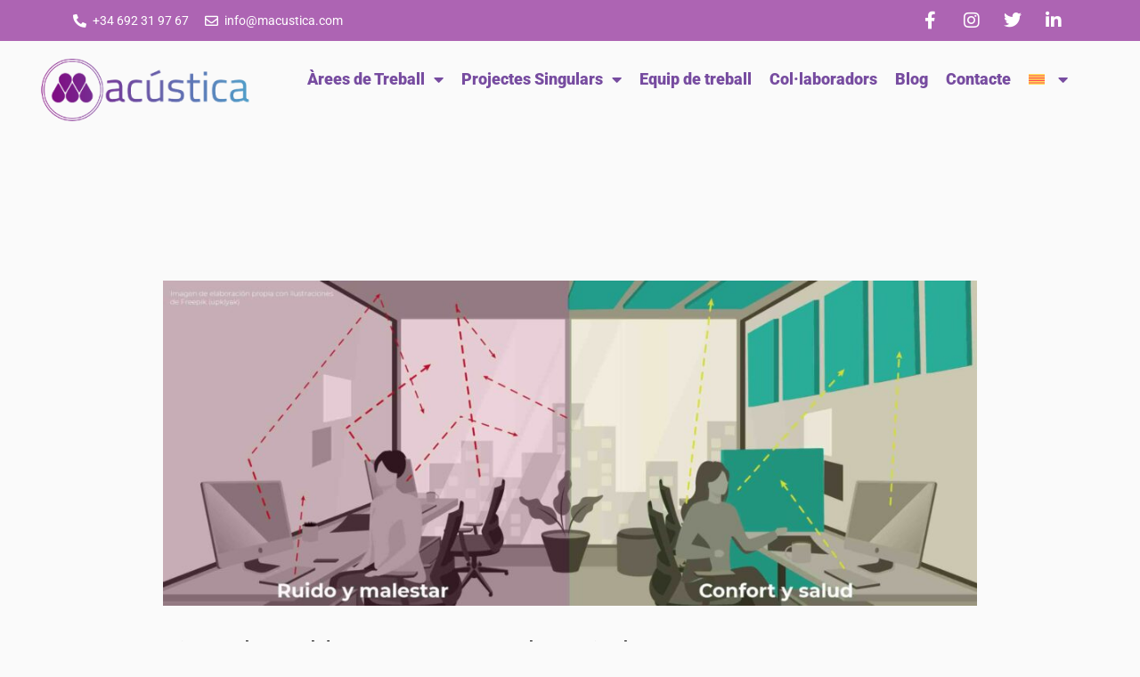

--- FILE ---
content_type: text/html; charset=utf-8
request_url: https://www.google.com/recaptcha/api2/anchor?ar=1&k=6LfZROQUAAAAANMNbgrHVgO9XcSAQsrww8YnYqEF&co=aHR0cHM6Ly9tYWN1c3RpY2EuY29tOjQ0Mw..&hl=en&v=PoyoqOPhxBO7pBk68S4YbpHZ&size=invisible&anchor-ms=20000&execute-ms=30000&cb=ccu5nslbkb8f
body_size: 48754
content:
<!DOCTYPE HTML><html dir="ltr" lang="en"><head><meta http-equiv="Content-Type" content="text/html; charset=UTF-8">
<meta http-equiv="X-UA-Compatible" content="IE=edge">
<title>reCAPTCHA</title>
<style type="text/css">
/* cyrillic-ext */
@font-face {
  font-family: 'Roboto';
  font-style: normal;
  font-weight: 400;
  font-stretch: 100%;
  src: url(//fonts.gstatic.com/s/roboto/v48/KFO7CnqEu92Fr1ME7kSn66aGLdTylUAMa3GUBHMdazTgWw.woff2) format('woff2');
  unicode-range: U+0460-052F, U+1C80-1C8A, U+20B4, U+2DE0-2DFF, U+A640-A69F, U+FE2E-FE2F;
}
/* cyrillic */
@font-face {
  font-family: 'Roboto';
  font-style: normal;
  font-weight: 400;
  font-stretch: 100%;
  src: url(//fonts.gstatic.com/s/roboto/v48/KFO7CnqEu92Fr1ME7kSn66aGLdTylUAMa3iUBHMdazTgWw.woff2) format('woff2');
  unicode-range: U+0301, U+0400-045F, U+0490-0491, U+04B0-04B1, U+2116;
}
/* greek-ext */
@font-face {
  font-family: 'Roboto';
  font-style: normal;
  font-weight: 400;
  font-stretch: 100%;
  src: url(//fonts.gstatic.com/s/roboto/v48/KFO7CnqEu92Fr1ME7kSn66aGLdTylUAMa3CUBHMdazTgWw.woff2) format('woff2');
  unicode-range: U+1F00-1FFF;
}
/* greek */
@font-face {
  font-family: 'Roboto';
  font-style: normal;
  font-weight: 400;
  font-stretch: 100%;
  src: url(//fonts.gstatic.com/s/roboto/v48/KFO7CnqEu92Fr1ME7kSn66aGLdTylUAMa3-UBHMdazTgWw.woff2) format('woff2');
  unicode-range: U+0370-0377, U+037A-037F, U+0384-038A, U+038C, U+038E-03A1, U+03A3-03FF;
}
/* math */
@font-face {
  font-family: 'Roboto';
  font-style: normal;
  font-weight: 400;
  font-stretch: 100%;
  src: url(//fonts.gstatic.com/s/roboto/v48/KFO7CnqEu92Fr1ME7kSn66aGLdTylUAMawCUBHMdazTgWw.woff2) format('woff2');
  unicode-range: U+0302-0303, U+0305, U+0307-0308, U+0310, U+0312, U+0315, U+031A, U+0326-0327, U+032C, U+032F-0330, U+0332-0333, U+0338, U+033A, U+0346, U+034D, U+0391-03A1, U+03A3-03A9, U+03B1-03C9, U+03D1, U+03D5-03D6, U+03F0-03F1, U+03F4-03F5, U+2016-2017, U+2034-2038, U+203C, U+2040, U+2043, U+2047, U+2050, U+2057, U+205F, U+2070-2071, U+2074-208E, U+2090-209C, U+20D0-20DC, U+20E1, U+20E5-20EF, U+2100-2112, U+2114-2115, U+2117-2121, U+2123-214F, U+2190, U+2192, U+2194-21AE, U+21B0-21E5, U+21F1-21F2, U+21F4-2211, U+2213-2214, U+2216-22FF, U+2308-230B, U+2310, U+2319, U+231C-2321, U+2336-237A, U+237C, U+2395, U+239B-23B7, U+23D0, U+23DC-23E1, U+2474-2475, U+25AF, U+25B3, U+25B7, U+25BD, U+25C1, U+25CA, U+25CC, U+25FB, U+266D-266F, U+27C0-27FF, U+2900-2AFF, U+2B0E-2B11, U+2B30-2B4C, U+2BFE, U+3030, U+FF5B, U+FF5D, U+1D400-1D7FF, U+1EE00-1EEFF;
}
/* symbols */
@font-face {
  font-family: 'Roboto';
  font-style: normal;
  font-weight: 400;
  font-stretch: 100%;
  src: url(//fonts.gstatic.com/s/roboto/v48/KFO7CnqEu92Fr1ME7kSn66aGLdTylUAMaxKUBHMdazTgWw.woff2) format('woff2');
  unicode-range: U+0001-000C, U+000E-001F, U+007F-009F, U+20DD-20E0, U+20E2-20E4, U+2150-218F, U+2190, U+2192, U+2194-2199, U+21AF, U+21E6-21F0, U+21F3, U+2218-2219, U+2299, U+22C4-22C6, U+2300-243F, U+2440-244A, U+2460-24FF, U+25A0-27BF, U+2800-28FF, U+2921-2922, U+2981, U+29BF, U+29EB, U+2B00-2BFF, U+4DC0-4DFF, U+FFF9-FFFB, U+10140-1018E, U+10190-1019C, U+101A0, U+101D0-101FD, U+102E0-102FB, U+10E60-10E7E, U+1D2C0-1D2D3, U+1D2E0-1D37F, U+1F000-1F0FF, U+1F100-1F1AD, U+1F1E6-1F1FF, U+1F30D-1F30F, U+1F315, U+1F31C, U+1F31E, U+1F320-1F32C, U+1F336, U+1F378, U+1F37D, U+1F382, U+1F393-1F39F, U+1F3A7-1F3A8, U+1F3AC-1F3AF, U+1F3C2, U+1F3C4-1F3C6, U+1F3CA-1F3CE, U+1F3D4-1F3E0, U+1F3ED, U+1F3F1-1F3F3, U+1F3F5-1F3F7, U+1F408, U+1F415, U+1F41F, U+1F426, U+1F43F, U+1F441-1F442, U+1F444, U+1F446-1F449, U+1F44C-1F44E, U+1F453, U+1F46A, U+1F47D, U+1F4A3, U+1F4B0, U+1F4B3, U+1F4B9, U+1F4BB, U+1F4BF, U+1F4C8-1F4CB, U+1F4D6, U+1F4DA, U+1F4DF, U+1F4E3-1F4E6, U+1F4EA-1F4ED, U+1F4F7, U+1F4F9-1F4FB, U+1F4FD-1F4FE, U+1F503, U+1F507-1F50B, U+1F50D, U+1F512-1F513, U+1F53E-1F54A, U+1F54F-1F5FA, U+1F610, U+1F650-1F67F, U+1F687, U+1F68D, U+1F691, U+1F694, U+1F698, U+1F6AD, U+1F6B2, U+1F6B9-1F6BA, U+1F6BC, U+1F6C6-1F6CF, U+1F6D3-1F6D7, U+1F6E0-1F6EA, U+1F6F0-1F6F3, U+1F6F7-1F6FC, U+1F700-1F7FF, U+1F800-1F80B, U+1F810-1F847, U+1F850-1F859, U+1F860-1F887, U+1F890-1F8AD, U+1F8B0-1F8BB, U+1F8C0-1F8C1, U+1F900-1F90B, U+1F93B, U+1F946, U+1F984, U+1F996, U+1F9E9, U+1FA00-1FA6F, U+1FA70-1FA7C, U+1FA80-1FA89, U+1FA8F-1FAC6, U+1FACE-1FADC, U+1FADF-1FAE9, U+1FAF0-1FAF8, U+1FB00-1FBFF;
}
/* vietnamese */
@font-face {
  font-family: 'Roboto';
  font-style: normal;
  font-weight: 400;
  font-stretch: 100%;
  src: url(//fonts.gstatic.com/s/roboto/v48/KFO7CnqEu92Fr1ME7kSn66aGLdTylUAMa3OUBHMdazTgWw.woff2) format('woff2');
  unicode-range: U+0102-0103, U+0110-0111, U+0128-0129, U+0168-0169, U+01A0-01A1, U+01AF-01B0, U+0300-0301, U+0303-0304, U+0308-0309, U+0323, U+0329, U+1EA0-1EF9, U+20AB;
}
/* latin-ext */
@font-face {
  font-family: 'Roboto';
  font-style: normal;
  font-weight: 400;
  font-stretch: 100%;
  src: url(//fonts.gstatic.com/s/roboto/v48/KFO7CnqEu92Fr1ME7kSn66aGLdTylUAMa3KUBHMdazTgWw.woff2) format('woff2');
  unicode-range: U+0100-02BA, U+02BD-02C5, U+02C7-02CC, U+02CE-02D7, U+02DD-02FF, U+0304, U+0308, U+0329, U+1D00-1DBF, U+1E00-1E9F, U+1EF2-1EFF, U+2020, U+20A0-20AB, U+20AD-20C0, U+2113, U+2C60-2C7F, U+A720-A7FF;
}
/* latin */
@font-face {
  font-family: 'Roboto';
  font-style: normal;
  font-weight: 400;
  font-stretch: 100%;
  src: url(//fonts.gstatic.com/s/roboto/v48/KFO7CnqEu92Fr1ME7kSn66aGLdTylUAMa3yUBHMdazQ.woff2) format('woff2');
  unicode-range: U+0000-00FF, U+0131, U+0152-0153, U+02BB-02BC, U+02C6, U+02DA, U+02DC, U+0304, U+0308, U+0329, U+2000-206F, U+20AC, U+2122, U+2191, U+2193, U+2212, U+2215, U+FEFF, U+FFFD;
}
/* cyrillic-ext */
@font-face {
  font-family: 'Roboto';
  font-style: normal;
  font-weight: 500;
  font-stretch: 100%;
  src: url(//fonts.gstatic.com/s/roboto/v48/KFO7CnqEu92Fr1ME7kSn66aGLdTylUAMa3GUBHMdazTgWw.woff2) format('woff2');
  unicode-range: U+0460-052F, U+1C80-1C8A, U+20B4, U+2DE0-2DFF, U+A640-A69F, U+FE2E-FE2F;
}
/* cyrillic */
@font-face {
  font-family: 'Roboto';
  font-style: normal;
  font-weight: 500;
  font-stretch: 100%;
  src: url(//fonts.gstatic.com/s/roboto/v48/KFO7CnqEu92Fr1ME7kSn66aGLdTylUAMa3iUBHMdazTgWw.woff2) format('woff2');
  unicode-range: U+0301, U+0400-045F, U+0490-0491, U+04B0-04B1, U+2116;
}
/* greek-ext */
@font-face {
  font-family: 'Roboto';
  font-style: normal;
  font-weight: 500;
  font-stretch: 100%;
  src: url(//fonts.gstatic.com/s/roboto/v48/KFO7CnqEu92Fr1ME7kSn66aGLdTylUAMa3CUBHMdazTgWw.woff2) format('woff2');
  unicode-range: U+1F00-1FFF;
}
/* greek */
@font-face {
  font-family: 'Roboto';
  font-style: normal;
  font-weight: 500;
  font-stretch: 100%;
  src: url(//fonts.gstatic.com/s/roboto/v48/KFO7CnqEu92Fr1ME7kSn66aGLdTylUAMa3-UBHMdazTgWw.woff2) format('woff2');
  unicode-range: U+0370-0377, U+037A-037F, U+0384-038A, U+038C, U+038E-03A1, U+03A3-03FF;
}
/* math */
@font-face {
  font-family: 'Roboto';
  font-style: normal;
  font-weight: 500;
  font-stretch: 100%;
  src: url(//fonts.gstatic.com/s/roboto/v48/KFO7CnqEu92Fr1ME7kSn66aGLdTylUAMawCUBHMdazTgWw.woff2) format('woff2');
  unicode-range: U+0302-0303, U+0305, U+0307-0308, U+0310, U+0312, U+0315, U+031A, U+0326-0327, U+032C, U+032F-0330, U+0332-0333, U+0338, U+033A, U+0346, U+034D, U+0391-03A1, U+03A3-03A9, U+03B1-03C9, U+03D1, U+03D5-03D6, U+03F0-03F1, U+03F4-03F5, U+2016-2017, U+2034-2038, U+203C, U+2040, U+2043, U+2047, U+2050, U+2057, U+205F, U+2070-2071, U+2074-208E, U+2090-209C, U+20D0-20DC, U+20E1, U+20E5-20EF, U+2100-2112, U+2114-2115, U+2117-2121, U+2123-214F, U+2190, U+2192, U+2194-21AE, U+21B0-21E5, U+21F1-21F2, U+21F4-2211, U+2213-2214, U+2216-22FF, U+2308-230B, U+2310, U+2319, U+231C-2321, U+2336-237A, U+237C, U+2395, U+239B-23B7, U+23D0, U+23DC-23E1, U+2474-2475, U+25AF, U+25B3, U+25B7, U+25BD, U+25C1, U+25CA, U+25CC, U+25FB, U+266D-266F, U+27C0-27FF, U+2900-2AFF, U+2B0E-2B11, U+2B30-2B4C, U+2BFE, U+3030, U+FF5B, U+FF5D, U+1D400-1D7FF, U+1EE00-1EEFF;
}
/* symbols */
@font-face {
  font-family: 'Roboto';
  font-style: normal;
  font-weight: 500;
  font-stretch: 100%;
  src: url(//fonts.gstatic.com/s/roboto/v48/KFO7CnqEu92Fr1ME7kSn66aGLdTylUAMaxKUBHMdazTgWw.woff2) format('woff2');
  unicode-range: U+0001-000C, U+000E-001F, U+007F-009F, U+20DD-20E0, U+20E2-20E4, U+2150-218F, U+2190, U+2192, U+2194-2199, U+21AF, U+21E6-21F0, U+21F3, U+2218-2219, U+2299, U+22C4-22C6, U+2300-243F, U+2440-244A, U+2460-24FF, U+25A0-27BF, U+2800-28FF, U+2921-2922, U+2981, U+29BF, U+29EB, U+2B00-2BFF, U+4DC0-4DFF, U+FFF9-FFFB, U+10140-1018E, U+10190-1019C, U+101A0, U+101D0-101FD, U+102E0-102FB, U+10E60-10E7E, U+1D2C0-1D2D3, U+1D2E0-1D37F, U+1F000-1F0FF, U+1F100-1F1AD, U+1F1E6-1F1FF, U+1F30D-1F30F, U+1F315, U+1F31C, U+1F31E, U+1F320-1F32C, U+1F336, U+1F378, U+1F37D, U+1F382, U+1F393-1F39F, U+1F3A7-1F3A8, U+1F3AC-1F3AF, U+1F3C2, U+1F3C4-1F3C6, U+1F3CA-1F3CE, U+1F3D4-1F3E0, U+1F3ED, U+1F3F1-1F3F3, U+1F3F5-1F3F7, U+1F408, U+1F415, U+1F41F, U+1F426, U+1F43F, U+1F441-1F442, U+1F444, U+1F446-1F449, U+1F44C-1F44E, U+1F453, U+1F46A, U+1F47D, U+1F4A3, U+1F4B0, U+1F4B3, U+1F4B9, U+1F4BB, U+1F4BF, U+1F4C8-1F4CB, U+1F4D6, U+1F4DA, U+1F4DF, U+1F4E3-1F4E6, U+1F4EA-1F4ED, U+1F4F7, U+1F4F9-1F4FB, U+1F4FD-1F4FE, U+1F503, U+1F507-1F50B, U+1F50D, U+1F512-1F513, U+1F53E-1F54A, U+1F54F-1F5FA, U+1F610, U+1F650-1F67F, U+1F687, U+1F68D, U+1F691, U+1F694, U+1F698, U+1F6AD, U+1F6B2, U+1F6B9-1F6BA, U+1F6BC, U+1F6C6-1F6CF, U+1F6D3-1F6D7, U+1F6E0-1F6EA, U+1F6F0-1F6F3, U+1F6F7-1F6FC, U+1F700-1F7FF, U+1F800-1F80B, U+1F810-1F847, U+1F850-1F859, U+1F860-1F887, U+1F890-1F8AD, U+1F8B0-1F8BB, U+1F8C0-1F8C1, U+1F900-1F90B, U+1F93B, U+1F946, U+1F984, U+1F996, U+1F9E9, U+1FA00-1FA6F, U+1FA70-1FA7C, U+1FA80-1FA89, U+1FA8F-1FAC6, U+1FACE-1FADC, U+1FADF-1FAE9, U+1FAF0-1FAF8, U+1FB00-1FBFF;
}
/* vietnamese */
@font-face {
  font-family: 'Roboto';
  font-style: normal;
  font-weight: 500;
  font-stretch: 100%;
  src: url(//fonts.gstatic.com/s/roboto/v48/KFO7CnqEu92Fr1ME7kSn66aGLdTylUAMa3OUBHMdazTgWw.woff2) format('woff2');
  unicode-range: U+0102-0103, U+0110-0111, U+0128-0129, U+0168-0169, U+01A0-01A1, U+01AF-01B0, U+0300-0301, U+0303-0304, U+0308-0309, U+0323, U+0329, U+1EA0-1EF9, U+20AB;
}
/* latin-ext */
@font-face {
  font-family: 'Roboto';
  font-style: normal;
  font-weight: 500;
  font-stretch: 100%;
  src: url(//fonts.gstatic.com/s/roboto/v48/KFO7CnqEu92Fr1ME7kSn66aGLdTylUAMa3KUBHMdazTgWw.woff2) format('woff2');
  unicode-range: U+0100-02BA, U+02BD-02C5, U+02C7-02CC, U+02CE-02D7, U+02DD-02FF, U+0304, U+0308, U+0329, U+1D00-1DBF, U+1E00-1E9F, U+1EF2-1EFF, U+2020, U+20A0-20AB, U+20AD-20C0, U+2113, U+2C60-2C7F, U+A720-A7FF;
}
/* latin */
@font-face {
  font-family: 'Roboto';
  font-style: normal;
  font-weight: 500;
  font-stretch: 100%;
  src: url(//fonts.gstatic.com/s/roboto/v48/KFO7CnqEu92Fr1ME7kSn66aGLdTylUAMa3yUBHMdazQ.woff2) format('woff2');
  unicode-range: U+0000-00FF, U+0131, U+0152-0153, U+02BB-02BC, U+02C6, U+02DA, U+02DC, U+0304, U+0308, U+0329, U+2000-206F, U+20AC, U+2122, U+2191, U+2193, U+2212, U+2215, U+FEFF, U+FFFD;
}
/* cyrillic-ext */
@font-face {
  font-family: 'Roboto';
  font-style: normal;
  font-weight: 900;
  font-stretch: 100%;
  src: url(//fonts.gstatic.com/s/roboto/v48/KFO7CnqEu92Fr1ME7kSn66aGLdTylUAMa3GUBHMdazTgWw.woff2) format('woff2');
  unicode-range: U+0460-052F, U+1C80-1C8A, U+20B4, U+2DE0-2DFF, U+A640-A69F, U+FE2E-FE2F;
}
/* cyrillic */
@font-face {
  font-family: 'Roboto';
  font-style: normal;
  font-weight: 900;
  font-stretch: 100%;
  src: url(//fonts.gstatic.com/s/roboto/v48/KFO7CnqEu92Fr1ME7kSn66aGLdTylUAMa3iUBHMdazTgWw.woff2) format('woff2');
  unicode-range: U+0301, U+0400-045F, U+0490-0491, U+04B0-04B1, U+2116;
}
/* greek-ext */
@font-face {
  font-family: 'Roboto';
  font-style: normal;
  font-weight: 900;
  font-stretch: 100%;
  src: url(//fonts.gstatic.com/s/roboto/v48/KFO7CnqEu92Fr1ME7kSn66aGLdTylUAMa3CUBHMdazTgWw.woff2) format('woff2');
  unicode-range: U+1F00-1FFF;
}
/* greek */
@font-face {
  font-family: 'Roboto';
  font-style: normal;
  font-weight: 900;
  font-stretch: 100%;
  src: url(//fonts.gstatic.com/s/roboto/v48/KFO7CnqEu92Fr1ME7kSn66aGLdTylUAMa3-UBHMdazTgWw.woff2) format('woff2');
  unicode-range: U+0370-0377, U+037A-037F, U+0384-038A, U+038C, U+038E-03A1, U+03A3-03FF;
}
/* math */
@font-face {
  font-family: 'Roboto';
  font-style: normal;
  font-weight: 900;
  font-stretch: 100%;
  src: url(//fonts.gstatic.com/s/roboto/v48/KFO7CnqEu92Fr1ME7kSn66aGLdTylUAMawCUBHMdazTgWw.woff2) format('woff2');
  unicode-range: U+0302-0303, U+0305, U+0307-0308, U+0310, U+0312, U+0315, U+031A, U+0326-0327, U+032C, U+032F-0330, U+0332-0333, U+0338, U+033A, U+0346, U+034D, U+0391-03A1, U+03A3-03A9, U+03B1-03C9, U+03D1, U+03D5-03D6, U+03F0-03F1, U+03F4-03F5, U+2016-2017, U+2034-2038, U+203C, U+2040, U+2043, U+2047, U+2050, U+2057, U+205F, U+2070-2071, U+2074-208E, U+2090-209C, U+20D0-20DC, U+20E1, U+20E5-20EF, U+2100-2112, U+2114-2115, U+2117-2121, U+2123-214F, U+2190, U+2192, U+2194-21AE, U+21B0-21E5, U+21F1-21F2, U+21F4-2211, U+2213-2214, U+2216-22FF, U+2308-230B, U+2310, U+2319, U+231C-2321, U+2336-237A, U+237C, U+2395, U+239B-23B7, U+23D0, U+23DC-23E1, U+2474-2475, U+25AF, U+25B3, U+25B7, U+25BD, U+25C1, U+25CA, U+25CC, U+25FB, U+266D-266F, U+27C0-27FF, U+2900-2AFF, U+2B0E-2B11, U+2B30-2B4C, U+2BFE, U+3030, U+FF5B, U+FF5D, U+1D400-1D7FF, U+1EE00-1EEFF;
}
/* symbols */
@font-face {
  font-family: 'Roboto';
  font-style: normal;
  font-weight: 900;
  font-stretch: 100%;
  src: url(//fonts.gstatic.com/s/roboto/v48/KFO7CnqEu92Fr1ME7kSn66aGLdTylUAMaxKUBHMdazTgWw.woff2) format('woff2');
  unicode-range: U+0001-000C, U+000E-001F, U+007F-009F, U+20DD-20E0, U+20E2-20E4, U+2150-218F, U+2190, U+2192, U+2194-2199, U+21AF, U+21E6-21F0, U+21F3, U+2218-2219, U+2299, U+22C4-22C6, U+2300-243F, U+2440-244A, U+2460-24FF, U+25A0-27BF, U+2800-28FF, U+2921-2922, U+2981, U+29BF, U+29EB, U+2B00-2BFF, U+4DC0-4DFF, U+FFF9-FFFB, U+10140-1018E, U+10190-1019C, U+101A0, U+101D0-101FD, U+102E0-102FB, U+10E60-10E7E, U+1D2C0-1D2D3, U+1D2E0-1D37F, U+1F000-1F0FF, U+1F100-1F1AD, U+1F1E6-1F1FF, U+1F30D-1F30F, U+1F315, U+1F31C, U+1F31E, U+1F320-1F32C, U+1F336, U+1F378, U+1F37D, U+1F382, U+1F393-1F39F, U+1F3A7-1F3A8, U+1F3AC-1F3AF, U+1F3C2, U+1F3C4-1F3C6, U+1F3CA-1F3CE, U+1F3D4-1F3E0, U+1F3ED, U+1F3F1-1F3F3, U+1F3F5-1F3F7, U+1F408, U+1F415, U+1F41F, U+1F426, U+1F43F, U+1F441-1F442, U+1F444, U+1F446-1F449, U+1F44C-1F44E, U+1F453, U+1F46A, U+1F47D, U+1F4A3, U+1F4B0, U+1F4B3, U+1F4B9, U+1F4BB, U+1F4BF, U+1F4C8-1F4CB, U+1F4D6, U+1F4DA, U+1F4DF, U+1F4E3-1F4E6, U+1F4EA-1F4ED, U+1F4F7, U+1F4F9-1F4FB, U+1F4FD-1F4FE, U+1F503, U+1F507-1F50B, U+1F50D, U+1F512-1F513, U+1F53E-1F54A, U+1F54F-1F5FA, U+1F610, U+1F650-1F67F, U+1F687, U+1F68D, U+1F691, U+1F694, U+1F698, U+1F6AD, U+1F6B2, U+1F6B9-1F6BA, U+1F6BC, U+1F6C6-1F6CF, U+1F6D3-1F6D7, U+1F6E0-1F6EA, U+1F6F0-1F6F3, U+1F6F7-1F6FC, U+1F700-1F7FF, U+1F800-1F80B, U+1F810-1F847, U+1F850-1F859, U+1F860-1F887, U+1F890-1F8AD, U+1F8B0-1F8BB, U+1F8C0-1F8C1, U+1F900-1F90B, U+1F93B, U+1F946, U+1F984, U+1F996, U+1F9E9, U+1FA00-1FA6F, U+1FA70-1FA7C, U+1FA80-1FA89, U+1FA8F-1FAC6, U+1FACE-1FADC, U+1FADF-1FAE9, U+1FAF0-1FAF8, U+1FB00-1FBFF;
}
/* vietnamese */
@font-face {
  font-family: 'Roboto';
  font-style: normal;
  font-weight: 900;
  font-stretch: 100%;
  src: url(//fonts.gstatic.com/s/roboto/v48/KFO7CnqEu92Fr1ME7kSn66aGLdTylUAMa3OUBHMdazTgWw.woff2) format('woff2');
  unicode-range: U+0102-0103, U+0110-0111, U+0128-0129, U+0168-0169, U+01A0-01A1, U+01AF-01B0, U+0300-0301, U+0303-0304, U+0308-0309, U+0323, U+0329, U+1EA0-1EF9, U+20AB;
}
/* latin-ext */
@font-face {
  font-family: 'Roboto';
  font-style: normal;
  font-weight: 900;
  font-stretch: 100%;
  src: url(//fonts.gstatic.com/s/roboto/v48/KFO7CnqEu92Fr1ME7kSn66aGLdTylUAMa3KUBHMdazTgWw.woff2) format('woff2');
  unicode-range: U+0100-02BA, U+02BD-02C5, U+02C7-02CC, U+02CE-02D7, U+02DD-02FF, U+0304, U+0308, U+0329, U+1D00-1DBF, U+1E00-1E9F, U+1EF2-1EFF, U+2020, U+20A0-20AB, U+20AD-20C0, U+2113, U+2C60-2C7F, U+A720-A7FF;
}
/* latin */
@font-face {
  font-family: 'Roboto';
  font-style: normal;
  font-weight: 900;
  font-stretch: 100%;
  src: url(//fonts.gstatic.com/s/roboto/v48/KFO7CnqEu92Fr1ME7kSn66aGLdTylUAMa3yUBHMdazQ.woff2) format('woff2');
  unicode-range: U+0000-00FF, U+0131, U+0152-0153, U+02BB-02BC, U+02C6, U+02DA, U+02DC, U+0304, U+0308, U+0329, U+2000-206F, U+20AC, U+2122, U+2191, U+2193, U+2212, U+2215, U+FEFF, U+FFFD;
}

</style>
<link rel="stylesheet" type="text/css" href="https://www.gstatic.com/recaptcha/releases/PoyoqOPhxBO7pBk68S4YbpHZ/styles__ltr.css">
<script nonce="VUZnQF78ZFGbxJ2hafnfRA" type="text/javascript">window['__recaptcha_api'] = 'https://www.google.com/recaptcha/api2/';</script>
<script type="text/javascript" src="https://www.gstatic.com/recaptcha/releases/PoyoqOPhxBO7pBk68S4YbpHZ/recaptcha__en.js" nonce="VUZnQF78ZFGbxJ2hafnfRA">
      
    </script></head>
<body><div id="rc-anchor-alert" class="rc-anchor-alert"></div>
<input type="hidden" id="recaptcha-token" value="[base64]">
<script type="text/javascript" nonce="VUZnQF78ZFGbxJ2hafnfRA">
      recaptcha.anchor.Main.init("[\x22ainput\x22,[\x22bgdata\x22,\x22\x22,\[base64]/[base64]/[base64]/[base64]/[base64]/[base64]/KGcoTywyNTMsTy5PKSxVRyhPLEMpKTpnKE8sMjUzLEMpLE8pKSxsKSksTykpfSxieT1mdW5jdGlvbihDLE8sdSxsKXtmb3IobD0odT1SKEMpLDApO08+MDtPLS0pbD1sPDw4fFooQyk7ZyhDLHUsbCl9LFVHPWZ1bmN0aW9uKEMsTyl7Qy5pLmxlbmd0aD4xMDQ/[base64]/[base64]/[base64]/[base64]/[base64]/[base64]/[base64]\\u003d\x22,\[base64]\\u003d\x22,\x22HC53wpo9TsKFbMKlDwDDj3bDisKULsOUQMOvWsKxTGFCw5Aowpsvw4ZbYsOBw5XCp13DlsOrw53Cj8Kyw5DCr8Kcw6XCvcOEw6/[base64]/JVXCmsOIPVbDqMO+w7HDmsO7HTIKwrnDlQDDncKYw65pw6kkFsKfB8K6cMK6MxPDgk3CmsOkJE5qw7lpwqt7wrHDulsJcFc/IcO1w7FNXAXCncKQVcK4B8Kfw7J7w7PDvA/CrlnChRnDnsKVLcK+PWprKyJadcKsBsOgEcOYKXQRw7HCuG/DqcObTMKVwpnCg8OXwqpsdMKIwp3CsxrCgMKRwq3ClTFrwptvw6bCvsKxw7/Crn3DmyQMwqvCrcK/w5wcwpXDlwkOwrDCsEhZNsORCMO3w4dmw512w57CiMO+AAlnw4hPw73CnXDDgFvDl2XDg2wIw71iYsK/T3/DjBYmZXI2V8KUwpLCpzp1w4/DncOfw4zDhGZJJVURw6LDskjDuEs/[base64]/CpG8RXsKtVTMmw6XCoRxGdMO4wqbChUbDiTwcwpRewr0zME/CtkDDnV/[base64]/wqzCuU7DkMKINxw3AibDn8KAbC3DlwvDmEHCmcOLw6HDusK9BUnDr0gHwoMyw5x/w7Jewp5ia8K0JntbO1TCisKKw4liw4IoEsOPwoFvw4DDgE3Cg8KFfcKJw4zCnsK3GcKSwojCv8OxdcOYRMKjw7rDuMOlwrkSw5ckwrXDvEobwqTCnxTDisKEwpRtw6LClcOnQnfCh8OBMAbDpiXCk8KbUhvCuMObw6PDhkQawp1Zw4RybcKGD1N7Tg4ew7kiwp/DjigJd8OjKsKYTsOzw4vClMOuLiTDmMOofcKUMcKPwpMpw7ttwrDCvsORw6BRwqrCgMKwwpwFwq7Dsn/[base64]/Dl8O+PTfDvVzCj8O+w6ZNIjvDm0scwqQXw4hvNULDicOjw7J9N0/[base64]/ChcOEQMK3AmwewpTDtl0uwqg4PMKewq/CiVEDw44KAMKLw7vCj8O/w77Cp8K5N8KsUjNhCQTDmMO7w4gFwrlVYmUrw5zDrHbDtMKgw7HChcOOwp7Cq8OjwrsqYcKhdg/Ck0rDssOkwqpLM8KaCUnCgQLDgsO8w6bDmsKvTBHCscKjLX/CrkgBcsOewo3DiMKrw6wiEmV/[base64]/w4PDi8OVb8O9KsO0wqtkw5A0UwTDqcKGwo/[base64]/IcONHmUlwpo1wowCXT7ChjVTw4XClgfDnUVQwrbDvR3Dgwd/wr3CvyAIwq8zw6jDoE3CqSo5wofCk3xGAUNLVHTDsxcbOsOlD1vChsOGb8ONwptiMcKVwpPCgsO4w4DCmFHCrkUlMR4fdn9+w7bCuWV8WBPCmEtawqjCsMONw6lzIMO7wrzDnH0HCsKcHx/[base64]/IjzCkkrCkTk9wqs/woweZcKxw6dSw4oDwoBWd8OJDzUzByzCpF7CqHEdSTh9fxnDpMKuw5MXw6bDscOiw613wrfCjMKfFBFYw77CqlXCtHFrQsKNfcKLw4XCm8KPwrXCqMOyXUnDo8OLYHbCugJneXRAwph3wpYUw4nChsKCwonCmsKMwpEnbW/DuFsMwrLCmMOiTmFNw5Rbw7MBw4XCt8KKw7bDlcOPbXBrwq4yw6FsfQ3Cq8KPw5IwwoE5wrpLUzDDlsKyIBEuJgvClsKoT8O/w7XDk8KGdsOjw502Z8KZwpgWw63DsMKxR0F3wqMpw4drwr4Tw6PDs8KeSsKYw5dXUzXCkG8uw6UTcD0EwpIsw6DCt8OswrjDlcODw5QIwp1VL1/DpMK8wrTDuH/CqsOubcKOw4XCusKpTMOKC8OqVxrDicK/TSnDvMKuEMOdMmTCrMOKc8Opw75ud8KGw5fCqSJ1wpI2Rh4AwpLDjE3DlMOKwr/DlcOSCF5MwqfDj8Odw5PDv3PDoSwHwoVvS8K8dMOWwqXDjMKhwrrDkAbCicOobMOjBcKiwovChEdXbkIoBcKyb8KKJcKTwr7CnsO5w54bw5hCw4bCuyMPwp3Com/Dq13Dg3PCmj54w5jDmMOVLsKBwqpvdkQ2wpjCjcOyfHjCtVVhwpUxw4J5FMK/dF8vVcKEL0HDiTxdwpMUwrbDm8O0ccKoZcORwo1Mw5/CtcKQSsKxS8KOScKoNFh5woPCr8KYCRrChV7DqMKhUQMYTChHXgHCqcKgCMKaw4UJFsKDw4IdOVnCsjzDsmPCgGPCuMORUgrDt8OhHMKCw6o3RMKoKCrCtsKOFj44Q8KHJC1tw5F7WMKDZCzDlMOywqHCoR1ue8KCXQ0Nwp0Vw7/CqMOTC8KjbsO0w6ZUwonCkMKaw7jCp3AbGcOGwplKwrnCt3oIw4TDsxbDpcKEwowQwpHDnC/DnxZ+w75aVMKuwqHCsWnCj8O5wo7Dt8KEw4YxLMKdwrp7SsKTaMKFcMKRwpvDjSRJw5V2QxwJFX4pEQrDnMK8cw3DrcOxO8O3w5fCqSfDvsKkXTohIMOGTyQZUsO2MTbDlFwAPMKhw4/Cm8KmMn7Dhk7DksO0wqTCi8KKRcKMw4vDuQfCmsKpwr59wpMgThbDriJGwrVnwqQdBWpUw6fCmsK3ScOVTUvDmU81wrTDrMOewoLDlEBDw6HDpsKAUsKJSxRBNUDDilE3S8O0wo3DvlAyGFpcWR7CmWTDqxhewrYAbEPCmgXCuFxHF8K/[base64]/CgkXCtsKMcGYxwolUwogAw4DDiMOQamEuw5nCjcKDwpHDoMK+wpjDlcOfX1DCjj8eOMKMwpbDohsYwrBbNXDCqT5tw5jCusKgXjrChMKITMOYw7/[base64]/CusKlw4ZVEcKoFMO/w6UKwqpRw68FwrFiwqnCscOvw7nDnRh3W8KWDcKZw690wrHCp8K4w6o7VH1cw6zDrl1/HxjCoH4YVMKgw446wo3CqUtywpnDjgDDu8O2w4nDjcOnw4/ChsKewqpWbsKOeSfDssOMGMOpYMKNwrwhw6zDsnUGwobCi2o0w6vDhGpgUB3Dlm/Ch8OLwr3DjcOXw4haVg1Aw7TChMKTRMKIw5RmwqHCvsOhw5fCqcKpcsOWw6fClWENw7wbQiciw7gIfcO8AiBDw71owrrCnnhnw5nCvsKEAyQnUxnChnTCicOAw5/CmsKswr9QGElRwr7DtQ/Ch8OMf1h9w4fCsMKpw7wDE2YLw4TDpX/CnMKMwr03TsOxaMOawqbDs17Dt8OcwqF8wrIlHMOow6ZPaMOTw7PDrMKZwoHDqhnDgMKUwpUXwqt0wpEyccOfw4Mpw67ClAwlBGLDlsKDw6sIRmYXw7HDok/Dh8O6wp13w6bDpzfChyNEb1jDqnrDvmALbEHDig/[base64]/ChMOKw6rDp3YKaMOVw6MCw6QqwokUOhpJEkoUw4XCsDc6FMKBwpBnw5h+wpTDp8OZw5HCon5swqIHwoFgTWZZw7pvwqQ9w7/DsSkNwqbCrMK/w6ojfsOhZcKxwqkuwrzCpCTDhMOuwqTDqsKtwrwhYcOEw4ZeVcOkwpPChMOXwqdDdMKlwqtawovCjgDClcK1wpVJJ8KGel1lwoXDncO6L8KjbHdxcsOyw7AefcO6UMOWw7ZaMQoHeMKiN8K/wqtWHsOZSMOjw5t2w4TDpj/[base64]/Dk2zCnx08ZicHwr53w6jDiMKHwrUiTsOsNUdnHcO1FcK+T8KnwodjwrdMScOEG2Zhwp3CjMO6wqTDvxByYmPCiTpGKsODRjHCjH/[base64]/Dhx1cAWnCpMKDIsO2IcKkwqJ2WcKcBsKVwqcGHUNjNi1VwqzDi3nCn1QDIcO/RSvDqcOZIVLCgMKpK8Oyw6NiBVzDnxZYehLDhWB0wqdbwrXDjjEEw6UgBMKMDVsYGsOYwpcywrFRZwpOBsKvw4I5WcK/UsKIY8OqRDvCpcObw4NRw57DvsO/w6fDj8O0anvChMKsc8Kjc8KxLX/ChwHDjMODwoDCu8OLw4I/wqjDosOHwrrCtMOtRCVuB8KLw5wXw4/CmyF8YGvCrkYJEcK9w6PCssOdwo9rcMOHZcOsZsKJwrvCkCBGcsKAw7XDtwTCgcOFYnsowpnDrUkfAcOBVHjCncKFwpkTwoJDwrrDlj9AwrXDjMOiw7rDv1hnwp/[base64]/wrHCu8Ouwrlpwq8bwojDjw1OTy7Ck8KSYcO1wphYYsOtCcKtYDjDrMOSH3cqwq7ClMKnR8KiC2TDnjLCvsKITsOnQsOKQsOnwpsIw6vDqhVDw7x9eMOCw4XDmcOcehUaw6jCq8OkfsK+bkYnwrVHWMOhwqd6J8K9EsKew6Miw5rDsiIXGcOxZ8KsME/DhcO0dcOsw7vCizAIbVNEJRsuOilvw7/DqzciTcOnw67CiMKVw5HDl8KLY8OEwr3CssOOwoXDtlF7WcOjMh3DusO2w5ZKw4DDocOoMsKgQQTDuiHDh3lPw7nCosK1w4VgaUEnDMODEXbCjcORw7vCpFRyJMO4Ug/CgXtvw63Dh8KSbz/CuGhlw6TDjwPDhTMKBlPDmE42PyJQO8KKw6bCgz/CisKTB2IOwog6wpzCpX1dBcKpFl/DsS8GwrLDrlgbR8KVw6bCnzxvIR7CncKne2siVwHDpURTwpp/[base64]/X8KLVsKdwoXDosOcUU5fw5/DicKUwolJw4vDocKgH0jCocOYdgfDiXZgwp4LXcOwTUlfwqQvwpQGwpXDjjDCnQNjw6HDoMKrw61GQsO2wozDmMKHwrDDqlnCqgVqUxbClsOXawAqwpVzwohQw5HDuA5RFsK7Tlw9I0HDosKlwp7DqGZSwrYEFWoaDgJNw5N/CBIcwqtmw4wMJEEew6TCgcKqw5LCnMOEwrhjC8OGwp3CtsKhPhPDmFHCpMOgO8OOJ8KWwqzDrMO/ehJebFnCpFU7C8ONdMKcYVYnXDdOwrRqwoDCksK/Zj4qEMKBwrLDmcOKNMKnwp7DgsKXR3XDiEF8w60LBUtIw61Yw4fDi8KNJ8KDVCsJasKKwp4BbWhcRkTDpcOCw4lUw6DDpB/DpylFbl9Qwqxcw6rDgsOywpoVwqXCohbDv8O5ecK4w7LDmsKsdi3DlSPDocOSwp4jTx05w4d9woJTwpvDjHDCrgN0PsOeUi92woHCgirCgsOPAcKlSMOVFsK+wpHCp8Kqw6MjOyZqw4HDgMORw6/[base64]/DmljCuMKBwqrDi07ClMOUwptQw6fDmW7Drx0ww7BKLcO/cMKVTGjDq8KgwpkBJMKKDUkxdcKrwqVtw5vCn2fDrMO+w5B6K1QAw4A4V3Vpw6JRIcOZLHDCnMKQamLChcKTFcKuNj7CggPCscO7w5TDkMKcMydkw75MwpVxOlxdJ8OgA8KEwqvCkMOlPXTCjcO8wrIHwooWw4lGwoXCl8KqSMOtw67DskfDum/Ct8KQK8KrPTEOw73Dt8KkwrvCtz5Mw5zCjMK/w4EME8O1O8O1OcO5XwNUcMOGw6PCpUg7bMOvXmoScDjCj0/[base64]/[base64]/Dkk8BccOmeXnDswErw7rCj2BXw6B9PE3CsSzCnXDCr8OMe8OAEsOPXsO5WDtcBWtvwrR6IMKgw57CoFoIw7MMw4DDtMKKf8K9w7Zyw7/CmTHCsCc7Jw3Dkm3CiSI7w7tKw7FRbE/CnsO/w7DCoMK4w5ESw7LDo8KNw69aw6lffcOuI8KhMsKzNcKtw7jDosOswojDgcKfHxoOcCp4wrrDkcKrEHTCvU5mK8OMO8O9w4/[base64]/P8Ozw6wXwq7Ck8KMw5fChy/DrcKEc8Knw4TDkMKbVMOeworCsS3DpMOmF1XDgFABPsOTwoPCpsK9CzR4w7huw7Q1PlQtRsODwrHDscKdwpTClHLCiMOXw7Z+OHLChMKTYsOGwq7CsCgNwoLChMO1wpkNJsO1w4BtWMKcNwnDusOgBSrDm0DCiALDvj3DrMOvw60Ywr/[base64]/Ds8KxwqXCqn4Dw63CqcK3FyrCmWAWQ8KOfg7DnFAmIFVFIMOBCm0CblvDonLDrXHDn8KDwqPDtsOnRsOLOW/DjMKialULE8KUw5UzOjjDs2RuJ8KQw5zCtMOJS8OYw5nCrFbCvsOAw70Qwq/DhSDDicKzw6RGwrsVwr/DucKbJcKiw7JgwrfCi1jDgSZGw7fChlzCiynDvMO6M8O6dcOAXG5/wpFHwr01w5DDkAVcdyo2wqtDBsKcDEUKwo7ClWA6HBfCrsOAdsO3wq9Ow7bCncK2RMOdw4rCrsKHYQzDusKTbsOsw5nDjXxVw4wnw5PDr8K7eVQPwqbDkjgOw6vDvk/Cn0AaRm/CuMKow5vCmQx5worDs8KsLHplw63Dii0owrrCgmwbwrvCu8Kvd8Obw6xuw5E1ccOMPzHDkMKlQMOKSAfDk1gRKEJ2JFDDtlRGIXTDqsOILFwzw7p4wrotI20oEMOJwp7CuVHCtcOuYE/[base64]/ClGMYOVvDmgzDo8OewqvCuUg1VMOawp0qw61WwrvDj8Kmw7UiS8OyfQo0woJ4wp3CssKhdQBxJQI/[base64]/DrMOucSI8T8Orwo/[base64]/Cnl7DucOBwolBwrUzGHMYwovDkcKWw4XDsxJYw5/DiMK/wolmA3RRw6/CvALCnAUww4DDtTzDigxzw6HDryTDlE4jw4XCpzHDv8OUDMOZVsKewovDohzCtsO7dsOIWF5BwrfCoWLCkMOzwpbDgMKBPsOUw4vCuCZhLcOHwprDssOef8KKw4nCscOpQsOTwo1SwqF/NxhEf8OBRMOqw4RVwqoSwqVNQ0N0IHzDpB7CpcKqwo8Bw4gNwprDrmxeIyvDkVMuGcOmHV9MfMKNIsKswo3DhsO0wr/[base64]/w65uEngkwrTCkMKmG33DnTYIOxN9SsK+TMKNwr/DhMOLw7YCFcOmwq/DjcKAwpZtLFoDbMKZw7JfcsKCBRvCuX7DoHk0csO0w67DulMTV3hbwr/DoB5TwqvDonVuSnMAccKGURYGw47CiXHDkcKnV8OiwoDChHdEw7s9cFU+DXjCpcOmw7IBwpvDp8O5FA9jVcKHWCDCkF/[base64]/Dmzhdw53Cjnlbw4HDqCbDsMKuKsK+BlYowqzCisK2wqHDj8O+w5HDv8OswobDvcKSwpnDiGrDpWwJw5VUw4TCkxvDmMKeXnUpYkobw7orYW1/[base64]/[base64]/ClS5ifGnCnQ0ydsKtKMO6wo/Du0gOwo1uW8Opw4rDssKzQcKVw6nDmcKBw5d+w6dnZ8KmwqDDtsKuMitHZ8ORQMOGAcO9wpgycWpawpsSw5srVgg4KSbDlntiKcKvaHMLUx4iw7Z/[base64]/[base64]/Dg17Dv03CrsK+FcKPWg0SwrnDsGXCtj11UlnCoDjCrMOEworDrcOCW3h+w5/DgcKVUBDCp8O1w6oIw6Jcc8O6CsKWCMO1woAPUsKnw6kywo/Cn01DMG9IB8OfwpgZFsOeGCEyBH1hfMKWbsObwo1Nw6c7wo1bJMO0MsK9ZMKxc0vDuzZ9wpMbw6XDtsKUFB9jfMO8wqYIIAbDs17CjHvDl2V/cR7DrTtsCMKkd8O0WF7Cv8K4w4vCvkfDo8O2w7JmKSwVwpIrw43Ci0cSwr/DuG5WXSbDgMOYNARowoVCwqEiwpTCsiZcw7PDo8KdAVEAEQQFw6AowpTCogYZcMKrDgJywrvCmMObY8OSflHDn8OQQsKwwp/Dt8OINgpYZHsVw5/CrTFCwonCsMOXwrrCn8KBWQDCi0B6cC1Gw6/[base64]/YQYqOcKHfx58w6hoOhXCocKaIGnCqsO0aMK0V8OZwpbCocKNw4ojw4IXwo01U8OGb8K+w6/[base64]/DsMOMw5vDkMKPWcOgwr/Du34nPMKcE8KCwrlywpXCvMOGY3XDsMOuOFfDrsOkScO1MiFAwr3CvSbDqhPDt8K7w67DicO/[base64]/[base64]/CplsnCGPDlAHDqUrCjynDhiUIGCBnN17Diy8YFkIew4JGL8OpbEo/[base64]/[base64]/CgTkkw7MhYsKVMsOHw4LDm8Oxc8KKFMOBw5bDosOidsO4PcOiPcOAwr3CmsKtw6MEwqHDkwEbwrp4wrNLwrk8wrbDukvCuRvCksObwpTCp2EWwovDpMOVE1VLw5fDkmXCjxLDvWvDhG5Ww5NWw7UAw4AkHD1bQX99EMOJBMOZwrdRw6jChWlHeBMgw5/CqsOeNMKHWFNYwr3Dk8KCw7vDtsOiwpwMw4zCl8O3Y8KUwrbCscOGRlcgw4nDlTzDhTbCr37DphjCjmjDni8BRj4SwrBMw4HCskhJw7rCr8OmwrDCtsOJwpcdw60BGsORw4F/LWcHw4BQAsOzwo9Sw50yBF4wwpUPQQHCqcOVGChMwoPDhyHDv8OYwq3ClsK3w7TDr8O9AsK/d8K8wpsBCDNrICTCkcK9aMO3HsKrIMKuw67ChQPCjC7DpmhwVE5sLsK+eTvCjQnCm3DCgsOKdsO4AMOuw69PXX/Dr8OKw5XDpsKDWMOrwrhawpfDoEXCsxltNXdOwo/DjMOYw6/[base64]/Cp8KGCAw3Q8KFMcKpw7bDmMOSfsKub2tyJBxPwqrCiVDDnsOuwrfCjsKiT8K1A1fCsAF5w6HCnsOvwozDqMKWNwzCjVdqwpjCicKjw4d5bWPCry0sw6RBwrjDsCB2PsODSE3DtMKXw5tEexV4McKywpZPw7/[base64]/Cu00Ew5jDm8OsBmDCjcO/wpxVw6fDpDzCkSXDocKVw5R6woDCjF/DlcKow5YQccONVHHChMKGw7NKZcK+G8K/wqZqw4skEMOcwpQ0w5kqCE3Ci34sw7pFVyfDmhd9NVvCs03CpBURw4slwpTDrktYBcOuAcKiRCrDo8Ozw7fChUBew5PDnsOQJ8OZE8KsQEsKwovDscKOI8KZw5g2w7guwr/DshjCoU4+aWIzVMOZw4sSP8Ogw6nCi8KDw4oDSytPwoDDugbCjsOla3NfKmnCkjXDlgsPW3dGw5XDtU1jYsKGVsKqeUfCs8O/wqnCvCnCrcKZP0DDmcKxwoNSw74KPDBSVy/[base64]/Cp8Kvw4IKw7fDjsKOFBLCu2/DkQVhKXPDu8O5wpjDpMO9P8Khw5c+wr7DoRouw4PClGRbJsKmw5TCmsKoNMKxwp49wqTDrsK8TsKLwpDDvyjCo8KPYnNmE1Zqw5DDsEbCisKowrIrw6HChsK7wqPDp8KLw4UxLHo+wo8twrdzGlkVT8K2JQzCnQ0KccOTwro0wrBVwoPDpT/CscK+YmLDn8KQw6FXw6UrGcKswoXCvHRVNMKKwqBrSmDDriJAw5zDnxvDtcKaP8KlIcKoPsOgw4ISwo3DpsOuC8O2wqnCjcOHEFkEwpsqwo3DocOeR8ORwod7woXDt8KlwpcFf33CvMKKXcOyNMO8RFVaw7dXd3V/[base64]/Dqg9eTMOUEMKeYMKgwqHCksO/f3pWdi3Dg3sFbsOOI1PCijgVwpTDp8OeRsKaw6bDs3XClsKcwoVrwq5LZcKMw6DDk8Onw6Jww7jDocKTwo3DjgrCphbCt2zCjcK5w4nDjD/Cq8O9wpzClMK2CUc/w4h5wqNxQcOlNDzDpcKPJyPDgsOQdEvCnRLCu8KoJMOaO1FNwqnDqV9rw5EowocywrPDrSLDusK4PsKhw6cyFzQzFsORGMKgIGrCmSNiw4UhT3BFw7PCrsKhQFzCp0/CpcKSK1/Dp8O/RjBlEcKyw6HCnzZ3w5nDh8Kiw77Crwx2ScOLPE4Zd14Bw7wNMFMZZ8Oxw6MMPCt5SlPChsKQw7nCmsO7wrhmf0sCw5XCl3nCvRPDlMKIwoA9PMKmF0oCwp5WIsK8w5smR8Ogwo4Cwr/Djg/CrMOmHMKBdMKJIMORZMKnHMKhwoEWBCTDtVjDllwkwp5jwqEDA3FnT8KrFMKSHMOOLcK/SsOMwpDDhUnCs8KLwpspf8OqHMKUwpgdCsKUecO3wrDDrCQVwpEHFTrDncKVeMOXCMOrwr1Zw6LCssONPh9GcsK9LMO9VMKlACkrHsK1w6nDmBHDpMKmwpctH8O7GWgpdsOuwr7Ch8OObsOvw5kTJ8KUw5cOWGPDjVDDtsO4wpRjbMKJw6dxMzFRwpwTJsOyPMK5w4A/Y8KOMxQVwonDvsObwolOw4vCnMKEXU/DoEzDrEFOFcOTw5twwo7CvUtmF1k/KkQlwoIHA3VcPMO5D1YYTmTCicK2NMKkwrXDusOnw6fDny4jM8KuwrzDkQBFIMKLw4JfFVHCgQdjbEo0w6rDtMONwqLDt3XDmi9rI8KeYXIbwrvDrEFHwpHDuRDCt0hXwpDCsgMpHH7DlTxvwq/DpGnClMKsw51zeMKswqJ8eTvDlzTDjEF5EcOvw500c8KqIygabyhoK0vCh2BfZ8OvA8O8wrwuFWkMwqg6wqfCk0J3DsOlcMKsQhHDrBJAesOXw7DCmsOgbMOGw5R9w4XDgCMUCHQIDMOyF0TCoMOCw74LOcOgwokZJl4/w7DDkcOtwrjDscKKHMKNw4ozFcKowpTDnxrCh8KqEcOaw64Vw6fCjBI7cBTCocKGF1RLNcOTDhl8HlTDghbDsMO5w7vDihYeFyQ2OwbCiMObWsK+f28WwqwOMcKaw7hgEcOvJMOtwp1KK3l/wp/[base64]/fRANX8KoZ3huDXDClTN4XEBYVWdsWFMhDDTDtQAlS8Kuw4Z2w5HCv8KgKMKmwqcFw4hnLGPCjMOCw4QeMR7CrRJ2wprDs8KYIMOYwoxuN8KJwpXDncOzw7PDhWHCv8KHw59YNB/[base64]/[base64]/DsUNFA1Rfw5NPHCoewqpQQSfDsMKjHyYKDlASw6XCmABqYMKlwq8qw6nCrcOVNSQ0wpLDkgYuw6BnJAzCg3psKcOxw6tHw7jCrsOmVMOnNQXDgHJgwpvCmcKpVFF/[base64]/Ds8Krw6XCnDs/w4DCq8OBGcKGw7nCjcOPw7EcaC0wOsO5Z8ONCCkgwqQWVMOqwoXCtT9uBCXCu8Kkwqg/[base64]/CjyscHMKvwpdLPcOBeiFxHsKFwq8Uw6FMwrzDjWgPwp/DsHgBQyMiIMKNCi1aNGnDvmR+ej1xEgQ+ZBfDmxPCoFTDmm3CvMK6bEXDjjvCvS5kw4fDvF5Swp4yw4PDiSnDrFY4cU3CvnUdworDgWzDpMOYc0PDkmpaw6l6HG/[base64]/DoATDqzgPw7nDkyXDiF8ow6HCk8KbJcKuw5zDl8K2w5IQwpNXw4rCskdkw6djw4ddVcKiwrvDocOiCMOtwojCjRzCl8KbwrnCvsK3an7CpcOow706w7Ubw7cFw501w4bDg2/[base64]/[base64]/DgT0LwprDiXPDmBNWOmgFw5EPQ8KlDcK4w55ew7IoKsKnw7XCrHzDnmnCkMOtw4zCm8OEbRfDii3CqCltwq0cw59mNw8FwqDDjsKrHVtwUcO2w6x1Fn0bwptSBGnCtVxfScOdwpVywqRUJsOEUMKcUhEdwovCniB5AAt/fsK4w7pNecKuwovCs1cKwrDCrsOAw5JRw7l6wpHCicK8wr/[base64]/[base64]/CrsKRwoY/RUlzwohWfFbCnsOnwq/[base64]/[base64]/DsHPCsAjCmH4RwqnCqU/[base64]/ChjVwOwHDoF3Ct8Omw5/CkxTCrD/CiMOYRjzDjnPDnUbDpznDjUPDgMKIwpswU8KVbFjCoXd5IjzDm8KDw5VZw6gtYsOvwpR4wobCtcOJw4wtwrDClMKDw6rClFDDnBc3wq/DiCrCgAodSFF2cGxaw4lsXMKmw65cw4pSwrTCtiHDuGpbKhNFw43CpMOZDw45wqLDlcKBw4HCv8OEJW/[base64]/Cu8Onw4AEw5VAw4EGwoJ/wr1qJcOZBMKpL8OwUcKGw5lkT8ORWMOOw77Ckg7Cr8KKBlbCmcKzw6ldwqM9emsPDiHDlmMQwrDCt8OqJlUjwpHDgybDqANOa8KDRhxQbitDLcOxIRR/IsO+c8OEShLDkMOzM37Dl8KUwodSehbCjMKswqnCgEjDqWbCp1dQw6TCgMKXLcOYX8KDfl/[base64]/DrA0zwqnCpiHDh8OOJ3lDw4ZqE8ONw6NZUsOPT8KBBsK7w7PCm8K0wrcoGMK/w6wDKznCii4jI3LDlytgScKkHMOBFi5sw5Z3w4/DjMOyRsORw7TDqMOVVMONX8O1VMKZwofDlirDgB8aYjsgwojClcKTMcKmw7TCr8O5IUw9TVlVFsOtYXPDhsOJBGHDgGoIfMKkwpzDusKfw4JHYMKAI8K0wpdAw7ZhOAjCuMOEwo3CoMK6cm0mw7QVwoTCgMOAbMKiZ8OSb8KfN8KtBlA1wpFic2k/FBDClFFcw4/[base64]/Cgw/DucK5w4sAwoBqO8O3PTrCsBcDw6nCp8Oew4LDlR3CnlUFdsKOf8KEBsOeasKeChXCgRBcYzQofV/DkBAEwqHCkMOxW8Onw7oROsOnKcKnBcKkUEtqQhBBExHDniFQwpBRwrjDpQRwLMOww5vDtsKSHcKMw5kSIBQ/asOEwpXDnknDiTjCssOAX2F3wrc7wpJhXMKiVB/DlcOIw7zCkzjCm15Rw6HDq2rDsA7Cjh1ywpHDsMOHwqYfwqsAZsKSLkXCtcKZQ8OZwpPDqxwZwo3Dv8KTIW4EVMODEUo0dsO6S2rDk8KTw7TDvktONgguw4rCg8KDw6hpwrPDjHrCji1Hw5jDuQpCwpg1SR0FX1rCg8Kdw7rCg8KXw4wIMi7CqyV/w5NFUsKMS8KVw47ClBYhdjzDkULDkm4dw6swwr7DvSlbL1UEN8OXw6ROw4lQwpQ6w4LCphbChwPChcKawo3DthI/ScKdworDmSYQbMO2wprDrsKOwqjDv2vCpGhRXMO/[base64]/DnMK/[base64]/[base64]/H8Kdwo3CvwPDgsKAYcODwqzCgsOyw7vChMKZwrp5wpAqwoFqRTbDggPDmnIoYMKKS8K1fsKgw7/[base64]/Cp8O9woUYLsK/KnrCh8OpdGbCrTRhY8OFe8K/w5fDscOAecOfYcKWFkAvw6HCp8KEwqPCqsKiA3/Ds8Oaw4hZD8Kuw5XDrcKBw4tQKSvCjcK1DRNiRAvDh8Kew5vCuMK8XGYhbsOHOcOAwp4nwqFFZ0fDgcOGwpcuwprCtEnDr2HDmMKvV8KASkA0EMOww51zwrbCh23DpsKvVMKAfAvDsMO/[base64]/w5dfRMO5JirCvCTCmSjCjFYYEcKxK8OQdsOlPMOCVsOew5EvNHtpZDvCpsOyQzvDv8KZwofDpRPCmcK5w5B9QQvDq2/CoElHwo4jScKNQsOswpw+UVAEV8OMwqFcA8Kxc0DDpQzDjCALFhkvYsKFwod/QMKywqZpwqpow7jCsFh2wpxKXx3DgcO0c8OeHhvDhDoWAG7DiUXCvsOOacKICWkCc0/Dm8OTw5DDpx/CgmICwqfCviDCisKyw6jDqcOoM8OSw4DDoMKVTQo/[base64]/ClsKCTsOOwokJZiLCtDvDgUtXwovCnjNcwonCrsOjNcOWX8OjOD7Dq0jCvMOmBcO0wo5yw7bCusKVwo/Dow41GMOpE3nDnETDlV3DmTbDhnB6wrEFI8Ouw4vCnMKEw7ltWE7DpFV4PQXDu8OGc8OBcBNuwo9XQsOkccOLwp/[base64]/CqcO9wqnDjEfCvMOOPQbDiMKAw5UsWnbCi0vDogPDvHXCvi4rw4rDjU9zVRQFZcKgThI/[base64]/FWTCncKObwVPw680JV/DjVLCp8KTTMKZTsOwZsKsw7vDiDrDnQ/Cl8K2w4l/woZSIMK1w77Cpj3DghHDp2TDn0/[base64]/ChEFWw5MFUipLOATDgzQpN8OWwrtNw4XCt8O+wq7Cn0o5DMOOYMODaXtgLcOVw4EqwoLCqC9dwpYuw5BNwpTCuEByHUtnP8KowqLDsjjCkcKZwpLCiAnDsSDDnGc2w6zDhS50w6DDlgE/MsOAAV1zBsK1f8OTDwzDksOKCcOQwo7CicOBGTwQwqJKVgcuw4FVw6LDlMOpw5PDkw3DncKPw6hKY8OwTlnCoMOkd2R7wp3DgHrChsK9fMKLWgIvMQfDs8Kaw7PDlXLDpCzDh8O7wqU/GcOvwr3CoTDCqS1Sw7FLDcK6w5/[base64]/CkcOLwqImFQ1Zw7NoVVPCiG3DnSwLwo/[base64]/[base64]/Cmh/Dm8Ofw4AUFTMgCEhRw5pewpVHwpHDmsKmw6/CvzPCiiwLYcKRw4A4CBjCr8OrwokQMRdawpggU8K8fCbClwUUw7XDqQvCs0dmZ3MvNjjDtisqwpfCssOHCghYGsK+wqRSYsKTw7PDi2gfDUk+acOOSsKKwpLDh8OFwqgEw67DqiTDjcK5wqxyw7Jew6IZQ0TDuXYEw5zCrEXCmsKVc8KcwqEhwr3DscOJ\x22],null,[\x22conf\x22,null,\x226LfZROQUAAAAANMNbgrHVgO9XcSAQsrww8YnYqEF\x22,0,null,null,null,1,[21,125,63,73,95,87,41,43,42,83,102,105,109,121],[1017145,565],0,null,null,null,null,0,null,0,null,700,1,null,0,\[base64]/76lBhnEnQkZnOKMAhnM8xEZ\x22,0,1,null,null,1,null,0,0,null,null,null,0],\x22https://macustica.com:443\x22,null,[3,1,1],null,null,null,1,3600,[\x22https://www.google.com/intl/en/policies/privacy/\x22,\x22https://www.google.com/intl/en/policies/terms/\x22],\x22KLaQ3NzUEAo4D1PkOMsGtjwR4OsLFODiNmG5UxTpYk4\\u003d\x22,1,0,null,1,1769270434936,0,0,[39,65,53],null,[3,17,131,231,199],\x22RC-gEGoeBYW0OowWg\x22,null,null,null,null,null,\x220dAFcWeA5CP-Z_tqvwndPrO-ecQjIgCq1jGaZHyaC_sYgJBeVxXke4_1_tWfjK-gQsCPq0ecVN4wv63zWMiN1up9uDBOtyleJJyQ\x22,1769353234903]");
    </script></body></html>

--- FILE ---
content_type: text/css
request_url: https://macustica.com/wp-content/themes/astra-child/style.css?ver=4.0.2.1679938460
body_size: 1093
content:
/*
Theme Name: Astra Child
Theme URI: https://wpastra.com/
Template: astra
Author: Brainstorm Force
Author URI: https://wpastra.com/about/?utm_source=theme_preview&utm_medium=author_link&utm_campaign=astra_theme
Description: Astra is fast, fully customizable &amp; beautiful WordPress theme suitable for blog, personal portfolio, business website and WooCommerce storefront. It is very lightweight (less than 50KB on frontend) and offers unparalleled speed. Built with SEO in mind, Astra comes with Schema.org code integrated and is Native AMP ready so search engines will love your site. It offers special features and templates so it works perfectly with all page builders like Elementor, Beaver Builder, Visual Composer, SiteOrigin, Divi, etc. Some of the other features: # WooCommerce Ready # Responsive # RTL &amp; Translation Ready # Extendible with premium addons # Regularly updated # Designed, Developed, Maintained &amp; Supported by Brainstorm Force. Looking for a perfect base theme? Look no further. Astra is fast, fully customizable and WooCommerce ready theme that you can use for building any kind of website!
Tags: custom-menu,custom-logo,entertainment,one-column,two-columns,left-sidebar,e-commerce,right-sidebar,custom-colors,editor-style,featured-images,full-width-template,microformats,post-formats,rtl-language-support,theme-options,threaded-comments,translation-ready,blog
Version: 4.0.2.1679938460
Updated: 2023-03-27 17:34:20

*/

/* COLORES PRINCIPALES
 * Morado: #ad64b3
 * */

.grecaptcha-badge {
	opacity: 0;
	top: -100px;
}

#main {
	background: #fff;
}

.e--pointer-double-line .elementor-item::after, .e--pointer-double-line .elementor-item::before, .e--pointer-overline .elementor-item::after, .e--pointer-overline .elementor-item::before, .e--pointer-underline .elementor-item::after, .e--pointer-underline .elementor-item::before {
	background-color: #ad64b3 !important;
}

.formulario .fila1 {
	width: 100%;
	padding: 5px 0;
}

.formulario .fila1 .campo .texto p {
	margin-bottom: 0;
	color: #ad64b3;
}

.formulario .fila1 .campo .input input,
.formulario .fila1 .campo .input textarea {
	width: 100%;
	border: 2px solid #ad64b3;
}

.formulario .fila1 .campo .input textarea {
	height: 80px;
}

/* Landings */

.landing .enviar input {
	background: #4d8f4f;
	border-radius: 50px !important;
}

.formulario .enviar:hover input {
	background: #3e8340;
}

.btn-wa-landing {
	width: 100%;
	display: block;
	background: #80af51;
	color: #fff;
	padding: 10px 20px;
	text-align: center;
	font-size: 25px;
	line-height: 30px;
	padding: 20px;
	margin: 10px 0;
	transition: all ease 0.5s;
}

.btn-wa-landing:hover {
	transition: all ease 0.5s;
	translate: 0 -3px;
	background: #70a13f;
}

.btn-tel-landing {
	width: 100%;
	display: block;
	background: #793389;
	color: #fff;
	padding: 10px 20px;
	text-align: center;
	font-size: 25px;
	line-height: 30px;
	padding: 20px;
	margin: 10px 0;
	transition: all ease 0.5s;
}

.btn-tel-landing:hover {
	transition: all ease 0.5s;
	translate: 0 -3px;
	background: #702a80;
}

.btn-tel-landing2 {
	background: #004aad;
}

.btn-tel-landing2:hover {
	background: #043f8d;
}

.btn-tel-landing3 {
	background: #008036;
}

.btn-tel-landing3:hover {
	background: #056c30;
}

--- FILE ---
content_type: text/css
request_url: https://macustica.com/wp-content/uploads/elementor/css/post-256.css?ver=1743088608
body_size: 990
content:
.elementor-256 .elementor-element.elementor-element-05e9a42 > .elementor-container > .elementor-column > .elementor-widget-wrap{align-content:center;align-items:center;}.elementor-256 .elementor-element.elementor-element-05e9a42:not(.elementor-motion-effects-element-type-background), .elementor-256 .elementor-element.elementor-element-05e9a42 > .elementor-motion-effects-container > .elementor-motion-effects-layer{background-color:#AD64B3;}.elementor-256 .elementor-element.elementor-element-05e9a42{transition:background 0.3s, border 0.3s, border-radius 0.3s, box-shadow 0.3s;}.elementor-256 .elementor-element.elementor-element-05e9a42 > .elementor-background-overlay{transition:background 0.3s, border-radius 0.3s, opacity 0.3s;}.elementor-256 .elementor-element.elementor-element-4d34dcc .elementor-icon-list-icon i{color:#FFFFFF;transition:color 0.3s;}.elementor-256 .elementor-element.elementor-element-4d34dcc .elementor-icon-list-icon svg{fill:#FFFFFF;transition:fill 0.3s;}.elementor-256 .elementor-element.elementor-element-4d34dcc{--e-icon-list-icon-size:15px;--e-icon-list-icon-align:center;--e-icon-list-icon-margin:0 calc(var(--e-icon-list-icon-size, 1em) * 0.125);--icon-vertical-offset:0px;}.elementor-256 .elementor-element.elementor-element-4d34dcc .elementor-icon-list-item > .elementor-icon-list-text, .elementor-256 .elementor-element.elementor-element-4d34dcc .elementor-icon-list-item > a{font-family:"Roboto", Sans-serif;font-size:14px;}.elementor-256 .elementor-element.elementor-element-4d34dcc .elementor-icon-list-text{color:#FFFFFF;transition:color 0.3s;}.elementor-256 .elementor-element.elementor-element-18f5c42 .elementor-icon-list-icon i{color:#FFFFFF;transition:color 0.3s;}.elementor-256 .elementor-element.elementor-element-18f5c42 .elementor-icon-list-icon svg{fill:#FFFFFF;transition:fill 0.3s;}.elementor-256 .elementor-element.elementor-element-18f5c42{--e-icon-list-icon-size:20px;--e-icon-list-icon-align:center;--e-icon-list-icon-margin:0 calc(var(--e-icon-list-icon-size, 1em) * 0.125);--icon-vertical-align:center;--icon-vertical-offset:0px;}.elementor-256 .elementor-element.elementor-element-18f5c42 .elementor-icon-list-item > .elementor-icon-list-text, .elementor-256 .elementor-element.elementor-element-18f5c42 .elementor-icon-list-item > a{font-family:"Roboto", Sans-serif;font-size:14px;}.elementor-256 .elementor-element.elementor-element-18f5c42 .elementor-icon-list-text{color:#FFFFFF;transition:color 0.3s;}.elementor-256 .elementor-element.elementor-element-3958396{--display:flex;--flex-direction:row;--container-widget-width:calc( ( 1 - var( --container-widget-flex-grow ) ) * 100% );--container-widget-height:100%;--container-widget-flex-grow:1;--container-widget-align-self:stretch;--flex-wrap-mobile:wrap;--align-items:center;--overlay-opacity:0.5;}.elementor-256 .elementor-element.elementor-element-3958396::before, .elementor-256 .elementor-element.elementor-element-3958396 > .elementor-background-video-container::before, .elementor-256 .elementor-element.elementor-element-3958396 > .e-con-inner > .elementor-background-video-container::before, .elementor-256 .elementor-element.elementor-element-3958396 > .elementor-background-slideshow::before, .elementor-256 .elementor-element.elementor-element-3958396 > .e-con-inner > .elementor-background-slideshow::before, .elementor-256 .elementor-element.elementor-element-3958396 > .elementor-motion-effects-container > .elementor-motion-effects-layer::before{background-image:url("https://macustica.com/wp-content/uploads/2023/03/fondo-web.jpg");--background-overlay:'';background-repeat:repeat;}.elementor-256 .elementor-element.elementor-element-bdb45f5{--display:flex;}.elementor-256 .elementor-element.elementor-element-bdb45f5.e-con{--flex-grow:0;--flex-shrink:0;}.elementor-256 .elementor-element.elementor-element-83b862c{width:var( --container-widget-width, 99.379% );max-width:99.379%;--container-widget-width:99.379%;--container-widget-flex-grow:0;text-align:center;}.elementor-256 .elementor-element.elementor-element-83b862c.elementor-element{--flex-grow:0;--flex-shrink:0;}.elementor-256 .elementor-element.elementor-element-b63b846{--display:flex;}.elementor-256 .elementor-element.elementor-element-d3d5916 .elementor-menu-toggle{margin:0 auto;background-color:#AD64B3;}.elementor-256 .elementor-element.elementor-element-d3d5916 .elementor-nav-menu .elementor-item{font-size:18px;font-weight:900;}.elementor-256 .elementor-element.elementor-element-d3d5916 .elementor-nav-menu--main .elementor-item{color:#774CA0;fill:#774CA0;padding-left:10px;padding-right:10px;}.elementor-256 .elementor-element.elementor-element-d3d5916{--e-nav-menu-horizontal-menu-item-margin:calc( 0px / 2 );}.elementor-256 .elementor-element.elementor-element-d3d5916 .elementor-nav-menu--main:not(.elementor-nav-menu--layout-horizontal) .elementor-nav-menu > li:not(:last-child){margin-bottom:0px;}.elementor-256 .elementor-element.elementor-element-d3d5916 .elementor-nav-menu--dropdown a, .elementor-256 .elementor-element.elementor-element-d3d5916 .elementor-menu-toggle{color:#FFFFFF;}.elementor-256 .elementor-element.elementor-element-d3d5916 .elementor-nav-menu--dropdown{background-color:#AD64B3;}.elementor-256 .elementor-element.elementor-element-d3d5916 .elementor-nav-menu--dropdown a:hover,
					.elementor-256 .elementor-element.elementor-element-d3d5916 .elementor-nav-menu--dropdown a.elementor-item-active,
					.elementor-256 .elementor-element.elementor-element-d3d5916 .elementor-nav-menu--dropdown a.highlighted,
					.elementor-256 .elementor-element.elementor-element-d3d5916 .elementor-menu-toggle:hover{color:#FBFBFB;}.elementor-256 .elementor-element.elementor-element-d3d5916 .elementor-nav-menu--dropdown a:hover,
					.elementor-256 .elementor-element.elementor-element-d3d5916 .elementor-nav-menu--dropdown a.elementor-item-active,
					.elementor-256 .elementor-element.elementor-element-d3d5916 .elementor-nav-menu--dropdown a.highlighted{background-color:#781181;}.elementor-256 .elementor-element.elementor-element-d3d5916 div.elementor-menu-toggle{color:#FFFFFF;}.elementor-256 .elementor-element.elementor-element-d3d5916 div.elementor-menu-toggle svg{fill:#FFFFFF;}@media(min-width:768px){.elementor-256 .elementor-element.elementor-element-bdb45f5{--width:25%;}}@media(max-width:1024px) and (min-width:768px){.elementor-256 .elementor-element.elementor-element-24b8157{width:100%;}.elementor-256 .elementor-element.elementor-element-07cdc71{width:100%;}.elementor-256 .elementor-element.elementor-element-bdb45f5{--width:50%;}.elementor-256 .elementor-element.elementor-element-b63b846{--content-width:50%;}}@media(max-width:767px){.elementor-256 .elementor-element.elementor-element-3958396{--flex-direction:column;--container-widget-width:100%;--container-widget-height:initial;--container-widget-flex-grow:0;--container-widget-align-self:initial;--flex-wrap-mobile:wrap;--flex-wrap:nowrap;}.elementor-256 .elementor-element.elementor-element-bdb45f5{--width:100%;}.elementor-256 .elementor-element.elementor-element-83b862c{text-align:center;}.elementor-256 .elementor-element.elementor-element-b63b846{--content-width:100%;--margin-top:-30px;--margin-bottom:0px;--margin-left:0px;--margin-right:0px;}}

--- FILE ---
content_type: text/css
request_url: https://macustica.com/wp-content/uploads/elementor/css/post-3618.css?ver=1743088614
body_size: 555
content:
.elementor-3618 .elementor-element.elementor-element-69ef121:not(.elementor-motion-effects-element-type-background), .elementor-3618 .elementor-element.elementor-element-69ef121 > .elementor-motion-effects-container > .elementor-motion-effects-layer{background-color:#AD64B3;}.elementor-3618 .elementor-element.elementor-element-69ef121 > .elementor-background-overlay{background-image:url("https://macustica.com/wp-content/uploads/2023/03/fondo-web.jpg");background-repeat:repeat;opacity:0.5;mix-blend-mode:luminosity;transition:background 0.3s, border-radius 0.3s, opacity 0.3s;}.elementor-3618 .elementor-element.elementor-element-69ef121{transition:background 0.3s, border 0.3s, border-radius 0.3s, box-shadow 0.3s;padding:30px 0px 30px 0px;}.elementor-3618 .elementor-element.elementor-element-582620c > .elementor-container > .elementor-column > .elementor-widget-wrap{align-content:flex-start;align-items:flex-start;}.elementor-3618 .elementor-element.elementor-element-8ff103d{text-align:center;}.elementor-3618 .elementor-element.elementor-element-7cc5061{text-align:center;font-size:14px;color:#FFFFFF;}.elementor-3618 .elementor-element.elementor-element-ffae686{text-align:center;font-size:14px;font-weight:700;text-transform:uppercase;color:#FFFFFF;}.elementor-3618 .elementor-element.elementor-element-ce0c54e{text-align:center;}.elementor-3618 .elementor-element.elementor-element-ce0c54e .elementor-heading-title{font-size:20px;font-weight:700;text-transform:uppercase;color:#FFFFFF;}.elementor-3618 .elementor-element.elementor-element-e9f04b2 .elementor-icon-list-icon i{color:#FFFFFF;transition:color 0.3s;}.elementor-3618 .elementor-element.elementor-element-e9f04b2 .elementor-icon-list-icon svg{fill:#FFFFFF;transition:fill 0.3s;}.elementor-3618 .elementor-element.elementor-element-e9f04b2{--e-icon-list-icon-size:14px;--e-icon-list-icon-align:left;--e-icon-list-icon-margin:0 calc(var(--e-icon-list-icon-size, 1em) * 0.25) 0 0;--icon-vertical-align:flex-start;--icon-vertical-offset:10px;}.elementor-3618 .elementor-element.elementor-element-e9f04b2 .elementor-icon-list-item > .elementor-icon-list-text, .elementor-3618 .elementor-element.elementor-element-e9f04b2 .elementor-icon-list-item > a{font-size:16px;}.elementor-3618 .elementor-element.elementor-element-e9f04b2 .elementor-icon-list-text{color:#FFFFFF;transition:color 0.3s;}.elementor-3618 .elementor-element.elementor-element-1e7ad70 .elementor-icon-list-icon i{color:#FFFFFF;transition:color 0.3s;}.elementor-3618 .elementor-element.elementor-element-1e7ad70 .elementor-icon-list-icon svg{fill:#FFFFFF;transition:fill 0.3s;}.elementor-3618 .elementor-element.elementor-element-1e7ad70{--e-icon-list-icon-size:30px;--icon-vertical-offset:0px;}.elementor-3618 .elementor-element.elementor-element-1e7ad70 .elementor-icon-list-text{transition:color 0.3s;}.elementor-3618 .elementor-element.elementor-element-a5622a3 .elementor-menu-toggle{margin:0 auto;}.elementor-3618 .elementor-element.elementor-element-a5622a3 .elementor-nav-menu .elementor-item{font-family:"Roboto", Sans-serif;font-size:16px;}.elementor-3618 .elementor-element.elementor-element-a5622a3 .elementor-nav-menu--main .elementor-item{color:#FFFFFF;fill:#FFFFFF;}.elementor-3618 .elementor-element.elementor-element-c3f2f57{text-align:center;font-family:"Roboto", Sans-serif;color:#FFFFFF;}